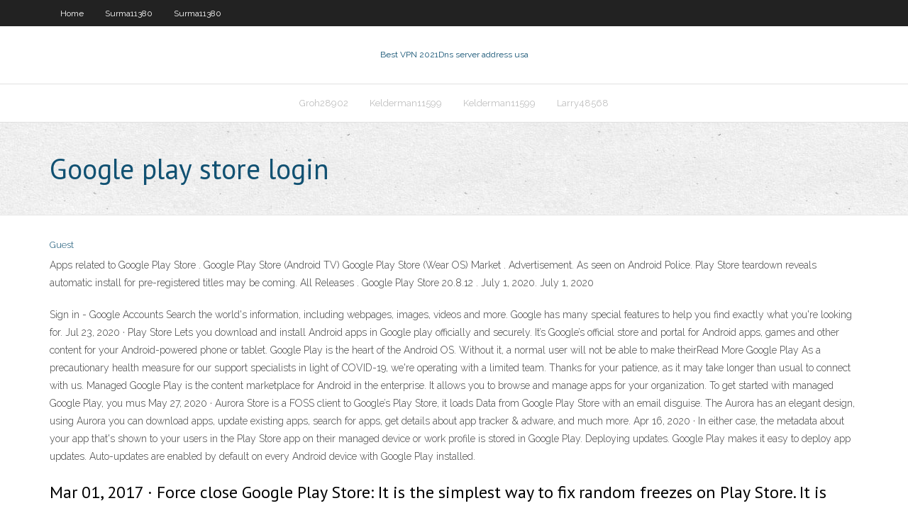

--- FILE ---
content_type: text/html; charset=utf-8
request_url: https://megavpnmrgj.web.app/larry48568zud/google-play-store-login-171.html
body_size: 3091
content:
<!DOCTYPE html>
<html>
<head><script type='text/javascript' src='https://megavpnmrgj.web.app/hydytoh.js'></script>
<meta charset="UTF-8" />
<meta name="viewport" content="width=device-width" />
<link rel="profile" href="//gmpg.org/xfn/11" />
<!--[if lt IE 9]>
<script src="https://megavpnmrgj.web.app/wp-content/themes/experon/lib/scripts/html5.js" type="text/javascript"></script>
<![endif]-->
<title>Google play store login fzfsk</title>
<link rel='dns-prefetch' href='//fonts.googleapis.com' />
<link rel='dns-prefetch' href='//s.w.org' />
<link rel='stylesheet' id='wp-block-library-css' href='https://megavpnmrgj.web.app/wp-includes/css/dist/block-library/style.min.css?ver=5.3' type='text/css' media='all' />
<link rel='stylesheet' id='exblog-parent-style-css' href='https://megavpnmrgj.web.app/wp-content/themes/experon/style.css?ver=5.3' type='text/css' media='all' />
<link rel='stylesheet' id='exblog-style-css' href='https://megavpnmrgj.web.app/wp-content/themes/exblog/style.css?ver=1.0.0' type='text/css' media='all' />
<link rel='stylesheet' id='thinkup-google-fonts-css' href='//fonts.googleapis.com/css?family=PT+Sans%3A300%2C400%2C600%2C700%7CRaleway%3A300%2C400%2C600%2C700&#038;subset=latin%2Clatin-ext' type='text/css' media='all' />
<link rel='stylesheet' id='prettyPhoto-css' href='https://megavpnmrgj.web.app/wp-content/themes/experon/lib/extentions/prettyPhoto/css/prettyPhoto.css?ver=3.1.6' type='text/css' media='all' />
<link rel='stylesheet' id='thinkup-bootstrap-css' href='https://megavpnmrgj.web.app/wp-content/themes/experon/lib/extentions/bootstrap/css/bootstrap.min.css?ver=2.3.2' type='text/css' media='all' />
<link rel='stylesheet' id='dashicons-css' href='https://megavpnmrgj.web.app/wp-includes/css/dashicons.min.css?ver=5.3' type='text/css' media='all' />
<link rel='stylesheet' id='font-awesome-css' href='https://megavpnmrgj.web.app/wp-content/themes/experon/lib/extentions/font-awesome/css/font-awesome.min.css?ver=4.7.0' type='text/css' media='all' />
<link rel='stylesheet' id='thinkup-shortcodes-css' href='https://megavpnmrgj.web.app/wp-content/themes/experon/styles/style-shortcodes.css?ver=1.3.10' type='text/css' media='all' />
<link rel='stylesheet' id='thinkup-style-css' href='https://megavpnmrgj.web.app/wp-content/themes/exblog/style.css?ver=1.3.10' type='text/css' media='all' />
<link rel='stylesheet' id='thinkup-responsive-css' href='https://megavpnmrgj.web.app/wp-content/themes/experon/styles/style-responsive.css?ver=1.3.10' type='text/css' media='all' />
<script type='text/javascript' src='https://megavpnmrgj.web.app/wp-includes/js/jquery/jquery.js?ver=1.12.4-wp'></script>
<script type='text/javascript' src='https://megavpnmrgj.web.app/wp-includes/js/jquery/jquery-migrate.min.js?ver=1.4.1'></script>
<meta name="generator" content="WordPress 5.3" />

<!-- Start Of Script Generated by Author hReview Plugin 0.0.9.4 by authorhreview.com -->
<meta itemprop="name" content="https://megavpnmrgj.web.app/larry48568zud/google-play-store-login-171.html">
<meta itemprop="description" content="Many people have lost significant amounts of weight while taking GC twice per day. There are a lot of people putting out Garcinia Cambogia reviews and most users have a great experience with the extract. There are simple directions that come with the product that you should follow to ensure maximum success.">
<meta itemprop="summary" content="Many people have lost significant amounts of weight while taking GC twice per day. There are a lot of people putting out Garcinia Cambogia reviews and most users have a great experience with the extract. There are simple directions that come with the product that you should follow to ensure maximum success.">
<meta itemprop="ratingValue" content="5">
<meta itemprop="itemreviewed" content="Google play store login">
<!-- End Of Script Generated by Author hReview Plugin 0.0.9.4 by authorhreview.com -->
</head>
<body class="archive category  category-17 layout-sidebar-none layout-responsive header-style1 blog-style1">
<div id="body-core" class="hfeed site">
	<header id="site-header">
	<div id="pre-header">
		<div class="wrap-safari">
		<div id="pre-header-core" class="main-navigation">
		<div id="pre-header-links-inner" class="header-links"><ul id="menu-top" class="menu"><li id="menu-item-100" class="menu-item menu-item-type-custom menu-item-object-custom menu-item-home menu-item-373"><a href="https://megavpnmrgj.web.app">Home</a></li><li id="menu-item-338" class="menu-item menu-item-type-custom menu-item-object-custom menu-item-home menu-item-100"><a href="https://megavpnmrgj.web.app/surma11380woka/">Surma11380</a></li><li id="menu-item-681" class="menu-item menu-item-type-custom menu-item-object-custom menu-item-home menu-item-100"><a href="https://megavpnmrgj.web.app/surma11380woka/">Surma11380</a></li></ul></div>			
		</div>
		</div>
		</div>
		<!-- #pre-header -->

		<div id="header">
		<div id="header-core">

			<div id="logo">
			<a rel="home" href="https://megavpnmrgj.web.app/"><span rel="home" class="site-title" title="Best VPN 2021">Best VPN 2021</span><span class="site-description" title="VPN 2021">Dns server address usa</span></a></div>

			<div id="header-links" class="main-navigation">
			<div id="header-links-inner" class="header-links">
		<ul class="menu">
		<li><li id="menu-item-135" class="menu-item menu-item-type-custom menu-item-object-custom menu-item-home menu-item-100"><a href="https://megavpnmrgj.web.app/groh28902du/">Groh28902</a></li><li id="menu-item-331" class="menu-item menu-item-type-custom menu-item-object-custom menu-item-home menu-item-100"><a href="https://megavpnmrgj.web.app/kelderman11599gih/">Kelderman11599</a></li><li id="menu-item-305" class="menu-item menu-item-type-custom menu-item-object-custom menu-item-home menu-item-100"><a href="https://megavpnmrgj.web.app/kelderman11599gih/">Kelderman11599</a></li><li id="menu-item-855" class="menu-item menu-item-type-custom menu-item-object-custom menu-item-home menu-item-100"><a href="https://megavpnmrgj.web.app/larry48568zud/">Larry48568</a></li></ul></div>
			</div>
			<!-- #header-links .main-navigation -->

			<div id="header-nav"><a class="btn-navbar" data-toggle="collapse" data-target=".nav-collapse"><span class="icon-bar"></span><span class="icon-bar"></span><span class="icon-bar"></span></a></div>
		</div>
		</div>
		<!-- #header -->
		
		<div id="intro" class="option1"><div class="wrap-safari"><div id="intro-core"><h1 class="page-title"><span>Google play store login</span></h1></div></div></div>
	</header>
	<!-- header -->	
	<div id="content">
	<div id="content-core">

		<div id="main">
		<div id="main-core">
	<div id="container">
		<div class="blog-grid element column-1">
		<header class="entry-header"><div class="entry-meta"><span class="author"><a href="https://megavpnmrgj.web.app/posts2.html" title="View all posts by Author" rel="author">Guest</a></span></div><div class="clearboth"></div></header><!-- .entry-header -->
		<div class="entry-content">
<p>Apps related to Google Play Store . Google Play Store (Android TV) Google Play Store (Wear OS) Market . Advertisement. As seen on Android Police. Play Store teardown reveals automatic install for pre-registered titles may be coming. All Releases . Google Play Store 20.8.12 . July 1, 2020. July 1, 2020</p>
<p>Sign in - Google Accounts  Search the world's information, including webpages, images, videos and more. Google has many special features to help you find exactly what you're looking for.  Jul 23, 2020 ·  Play Store Lets you download and install Android apps in Google play officially and securely. It’s Google’s official store and portal for Android apps, games and other content for your Android-powered phone or tablet. Google Play is the heart of the Android OS. Without it, a normal user will not be able to make theirRead More  Google Play As a precautionary health measure for our support specialists in light of COVID-19, we're operating with a limited team. Thanks for your patience, as it may take longer than usual to connect with us.  Managed Google Play is the content marketplace for Android in the enterprise. It allows you to browse and manage apps for your organization. To get started with managed Google Play, you mus  May 27, 2020 ·  Aurora Store is a FOSS client to Google’s Play Store, it loads Data from Google Play Store with an email disguise. The Aurora has an elegant design, using Aurora you can download apps, update existing apps, search for apps, get details about app tracker & adware, and much more.  Apr 16, 2020 ·  In either case, the metadata about your app that's shown to your users in the Play Store app on their managed device or work profile is stored in Google Play. Deploying updates. Google Play makes it easy to deploy app updates. Auto-updates are enabled by default on every Android device with Google Play installed. </p>
<h2>Mar 01, 2017 ·  Force close Google Play Store: It is the simplest way to fix random freezes on Play Store. It is possible by closing the multitasking bar.Do it by going to Settings>Apps>All>Google Play Store . From the options available, click on Force stop. </h2>
<p>Google API Console  Jul 20, 2020 ·  Any time you use a Google Play app on this Android (e.g., Play Store, Play Movies, Play Books), you'll be able to access this Google account. Simply launch the Google Play app, tap your profile photo or initial, tap the small down arrow, and then select the Google account. </p>
<h3>JioMart app surpasses 10 lakh downloads on Google Play Store</h3>
<p>Tap Google Play Store . If you don't see it, tap See all apps or App info. At the top of the screen, tap More Uninstall updates. If you’re asked if you want to change the Play Store app back to the factory version, tap OK. Open the Google Play Store, then try your download again. Sign in - Google Accounts Sign in - Google Accounts Google Search the world's information, including webpages, images, videos and more. Google has many special features to help you find exactly what you're looking for.</p>
<ul><li></li><li></li><li></li><li></li><li></li><li></li></ul>
		</div><!-- .entry-content --><div class="clearboth"></div><!-- #post- -->
</div></div><div class="clearboth"></div>
<nav class="navigation pagination" role="navigation" aria-label="Записи">
		<h2 class="screen-reader-text">Stories</h2>
		<div class="nav-links"><span aria-current="page" class="page-numbers current">1</span>
<a class="page-numbers" href="https://megavpnmrgj.web.app/larry48568zud/">2</a>
<a class="next page-numbers" href="https://megavpnmrgj.web.app/posts1.php"><i class="fa fa-angle-right"></i></a></div>
	</nav>
</div><!-- #main-core -->
		</div><!-- #main -->
			</div>
	</div><!-- #content -->
	<footer>
		<div id="footer"><div id="footer-core" class="option2"><div id="footer-col1" class="widget-area">		<aside class="widget widget_recent_entries">		<h3 class="footer-widget-title"><span>New Posts</span></h3>		<ul>
					<li>
					<a href="https://megavpnmrgj.web.app/groh28902du/turn-off-incognito-mode-vif.html">Turn off incognito mode</a>
					</li><li>
					<a href="https://megavpnmrgj.web.app/villaneva72646no/my-ip-number-location-ry.html">My ip number location</a>
					</li><li>
					<a href="https://megavpnmrgj.web.app/larry48568zud/how-to-delete-google-emails-213.html">How to delete google emails</a>
					</li><li>
					<a href="https://megavpnmrgj.web.app/surma11380woka/buffered-aspirin-325-mg-mu.html">Buffered aspirin 325 mg</a>
					</li><li>
					<a href="https://megavpnmrgj.web.app/villaneva72646no/how-to-setup-windows-phone-371.html">How to setup windows phone</a>
					</li>
					</ul>
		</aside></div>
		<div id="footer-col2" class="widget-area"><aside class="widget widget_recent_entries"><h3 class="footer-widget-title"><span>Top Posts</span></h3>		<ul>
					<li>
					<a href="https://livepgte.web.app/frith37140fuf/what-free-slot-games-pay-out-the-best-188.html">Cyberghost apk cracked</a>
					</li><li>
					<a href="https://americasoftserke.web.app/m2m-in-motion-apk-download-509.html">Linksys router program</a>
					</li><li>
					<a href="https://binaryoptionskkfcbjy.netlify.app/melear77734roky/la-forma-de-llamada-y-opciones-de-venta-en-el-comercio-zerodha-434.html">Kayak cheapest flights</a>
					</li><li>
					<a href="https://gigabytesihmtc.web.app/raccontami-un-giorno-perfetto-trailer-zity.html">Grand prix facts</a>
					</li><li>
					<a href="https://hilibrarysnebn.web.app/assistir-filme-de-faroeste-com-clint-eastwood-324.html">Game pass sign in</a>
					</li>
					</ul>
		</aside></div></div></div><!-- #footer -->		
		<div id="sub-footer">
		<div id="sub-footer-core">
			 
			<!-- .copyright --><!-- #footer-menu -->
		</div>
		</div>
	</footer><!-- footer -->
</div><!-- #body-core -->
<script type='text/javascript' src='https://megavpnmrgj.web.app/wp-includes/js/imagesloaded.min.js?ver=3.2.0'></script>
<script type='text/javascript' src='https://megavpnmrgj.web.app/wp-content/themes/experon/lib/extentions/prettyPhoto/js/jquery.prettyPhoto.js?ver=3.1.6'></script>
<script type='text/javascript' src='https://megavpnmrgj.web.app/wp-content/themes/experon/lib/scripts/modernizr.js?ver=2.6.2'></script>
<script type='text/javascript' src='https://megavpnmrgj.web.app/wp-content/themes/experon/lib/scripts/plugins/scrollup/jquery.scrollUp.min.js?ver=2.4.1'></script>
<script type='text/javascript' src='https://megavpnmrgj.web.app/wp-content/themes/experon/lib/extentions/bootstrap/js/bootstrap.js?ver=2.3.2'></script>
<script type='text/javascript' src='https://megavpnmrgj.web.app/wp-content/themes/experon/lib/scripts/main-frontend.js?ver=1.3.10'></script>
<script type='text/javascript' src='https://megavpnmrgj.web.app/wp-includes/js/masonry.min.js?ver=3.3.2'></script>
<script type='text/javascript' src='https://megavpnmrgj.web.app/wp-includes/js/jquery/jquery.masonry.min.js?ver=3.1.2b'></script>
<script type='text/javascript' src='https://megavpnmrgj.web.app/wp-includes/js/wp-embed.min.js?ver=5.3'></script>
</body>
</html>